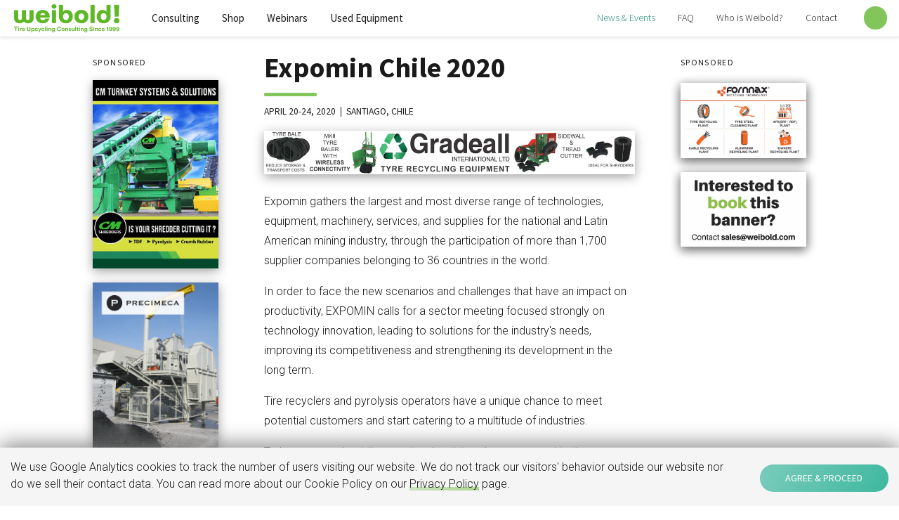

--- FILE ---
content_type: text/html; charset=utf-8
request_url: https://weibold.com/events/expomin-2020-santiago-chile-2020
body_size: 8611
content:
<!doctype HTML>

<html lang="en">

<head>
	<meta charset="UTF-8">
	<meta name="viewport" content="width=device-width, initial-scale=1.0, maximum-scale=1.0, user-scalable=1">
	<meta name="description" content="Expomin gathers the largest and most diverse range of technologies, equipment, machinery, services, and supplies for the national and Latin American mining industry, through the participation of more than 1,700 supplier companies belonging to 36 countries in the world.">
  <meta name="keywords" content="mining tires, otr tires,">
	<meta name="author" content="Sergei Kononov">
	<title>Expomin Chile 2020 | Weibold – Tire Recycling & Pyrolysis Consulting</title>

	
	
		<link rel="canonical" href="https://www.expomin.cl/en/">
	

	<!-- smm snippet -->
	
		<meta property="og:image" content="https://weibold.com/img/articles/expomin-chile-2020.jpg">
		<meta property="og:title" content="Expomin Chile 2020 | Weibold – Tire Recycling & Pyrolysis Consulting">
		<meta property="og:description" content="Expomin gathers the largest and most diverse range of technologies, equipment, machinery, services, and supplies for the national and Latin American mining industry, through the participation of more than 1,700 supplier companies belonging to 36 countries in the world.">
	
	
	<meta name="google-site-verification" content="2cGYCvzFntOdNMcSmtHx77S1ROibRgh23T7Vo6nYJqA">
	<meta name="google-site-verification" content="o38jGFoHZmdk0SIlO7IJ1twlt6TB8ar0U3oYEW3sHI8">
	<meta name="google-site-verification" content="-_O-gZiHaGjrb8VMvBTXvqquQM2e7srC2Z6kAIFRwCA">
	<meta name="google-site-verification" content="o38jGFoHZmdk0SIlO7IJ1twlt6TB8ar0U3oYEW3sHI8">
	<meta name="yandex-verification" content="5cccbf9d683319a3">

	<link rel="shortcut icon" type="image/png" href="/img/logo/favicon.png">
	<link href="https://fonts.googleapis.com/css?family=Roboto:100,300,400,500,700,900|Source+Sans+Pro:200,300,400,600,700,900&amp;subset=cyrillic" rel="stylesheet">
	<link rel="stylesheet" href="/css/booty.min.css">
	<link rel="stylesheet" type="text/css" href="/css/style.css">
	
	<!-- Font Awesome -->
	<script src="https://kit.fontawesome.com/171faac9ab.js" crossorigin="anonymous"></script>
	<!-- <link rel="stylesheet" href="https://use.fontawesome.com/releases/v5.3.1/css/all.css" integrity="sha384-mzrmE5qonljUremFsqc01SB46JvROS7bZs3IO2EmfFsd15uHvIt+Y8vEf7N7fWAU" crossorigin="anonymous"> -->

	<!-- GA-Ma -->
	<script async src="https://www.googletagmanager.com/gtag/js?id=UA-156207157-1"></script>
	<script>
		window.dataLayer = window.dataLayer || [];
		function gtag(){dataLayer.push(arguments);}
		gtag('js', new Date());
		gtag('config', 'UA-156207157-1');
	</script>
	<!-- GA-W -->
	<script async src="https://www.googletagmanager.com/gtag/js?id=UA-49849193-1"></script>
	<script>
		window.dataLayer = window.dataLayer || [];
		function gtag(){dataLayer.push(arguments);}
		gtag('js', new Date());
		gtag('config', 'UA-49849193-1');
	</script>
  <!-- GA-W2 -->
  <script async src="https://www.googletagmanager.com/gtag/js?id=AW-971053910"></script>
  <script>
    window.dataLayer = window.dataLayer || [];
    function gtag(){dataLayer.push(arguments);}
    gtag('js', new Date());

    gtag('config', 'AW-971053910');
  </script>
	
	<script src="https://www.google.com/recaptcha/api.js" defer async></script>
</head>

<body>
<nav id="topnav">

  

  <div class="topnav light">

    <div class="logo">
      <a href="/">
        <img src="/img/logo/logo-weibold.png">
      </a>
    </div>

    <div class="nav-left">

      <div class="dropdown fullwidth">
        <a href="/#consulting" class="dropbtn ">Consulting</a>
        <div class="dropdown-content">
          <div class="dropdown-content consulting">
            <div class="container">
              <div class="row">
                <div class="col-lg-6 col-md-6 recycling">
                  <p class="service-title">Tire Recycling Consulting</p>
                  <div class="row">

                    <div class="col-lg-6 col-md-6 pre-inv">
                      <p class="service-subtitle">Pre-Investment Phase</p>

                      <ul>
                        <a href="/tire-recycling/pre-feasibility-study">
                          <li>
                            <p>Pre-Feasibility Study</p>
                            <small>Develop your optimal concept</small>
                          </li>
                        </a>
                        <a href="/tire-recycling/market-study">
                          <li>
                            <p>Market Study</p>
                            <small>Define your markets and best products</small>
                          </li>
                        </a>
                        <a href="/tire-recycling/technology-evaluation">
                          <li>
                            <p>Technology Evaluation</p>
                            <small>Select the right technology</small>
                          </li>
                        </a>
                        <a href="/tire-recycling/financial-modelling">
                          <li>
                            <p>Financial Modelling</p>
                            <small>Tools for planning and fundraising</small>
                          </li>
                        </a>
                        <a href="/tire-recycling/bankable-business-plan">
                          <li>
                            <p>Bankable Business Plan</p>
                            <small>Professional written plan for investors</small>
                          </li>
                        </a>
                        <a href="/tire-recycling/grant-search-and-application">
                          <li>
                            <p>Grant Search &amp; Application</p>
                            <small>Find subsidizing entities and apply</small>
                          </li>
                        </a>
                        <a href="/tire-recycling/investor-search">
                          <li>
                            <p>Investor Search</p>
                            <small>Find investors for your project</small>
                          </li>
                        </a>
                        <a href="/tire-recycling/due-diligence">
                          <li>
                            <p>Due Diligence</p>
                            <small>Evalluate and verify existing project</small>
                          </li>
                        </a>
                      </ul>

                    </div>

                    <div class="col-lg-6 col-md-6 post-inv">
                      <p class="service-subtitle">Post-Investment Phase</p>

                      <ul>
                        <a href="/tire-recycling/plant-improvements-or-upgrades">
                          <li>
                            <p>Plant Improvements &amp; Upgrades</p>
                            <small>Optimize, improve and expand your products</small>
                          </li>
                        </a>
                        <a href="/tire-recycling/used-equipment-search">
                          <li>
                            <p>Used Equipment Search</p>
                            <small>Find cost effective technology solutions</small>
                          </li>
                        </a>
                        <a href="/tire-recycling/staff-recruitment">
                          <li>
                            <p>Staff Recruitment</p>
                            <small>Locate and hire qualified personell</small>
                          </li>
                        </a>
                        <a href="/tire-recycling/market-study">
                          <li>
                            <p>Market Research</p>
                            <small>Expand the reach of your products</small>
                          </li>
                        </a>
                        <a href="/tire-recycling/strategic-planning">
                          <li>
                            <p>Strategic Planning</p>
                            <small>Management advice for special situations</small>
                          </li>
                        </a>
                        <a href="/tire-recycling/sales-support">
                          <li>
                            <p>Sales Support</p>
                            <small>Run revenue generating campaigns</small>
                          </li>
                        </a>
                      </ul>

                    </div>

                  </div>
                </div>

                <div class="col-lg-6 col-md-6 pyrolysis">
                  <p class="service-title">Pyrolysis Consulting</p>
                  <div class="row">

                    <div class="col-lg-6 col-md-6 pre-inv">
                      <p class="service-subtitle">Pre-Investment Phase</p>

                      <ul>
                        <a href="/tire-pyrolysis/pre-feasibility-study">
                          <li>
                            <p>Pre-Feasibility Study</p>
                            <small>Develop your optimal concept</small>
                          </li>
                        </a>
                        <a href="/tire-pyrolysis/market-study">
                          <li>
                            <p>Market Study</p>
                            <small>Define your markets and best products</small>
                          </li>
                        </a>
                        <a href="/tire-pyrolysis/technology-evaluation">
                          <li>
                            <p>Technology Evaluation</p>
                            <small>Select the right technology</small>
                          </li>
                        </a>
                        <a href="/tire-pyrolysis/financial-modelling">
                          <li>
                            <p>Financial Modelling</p>
                            <small>Tools for planning and fundraising</small>
                          </li>
                        </a>
                        <a href="/tire-pyrolysis/bankable-business-plan">
                          <li>
                            <p>Bankable Business Plan</p>
                            <small>Professional written plan for investors</small>
                          </li>
                        </a>
                        <a href="/tire-pyrolysis/grant-search-and-application">
                          <li>
                            <p>Grant Search &amp; Application</p>
                            <small>Find subsidizing entities and apply</small>
                          </li>
                        </a>
                        <a href="/tire-pyrolysis/investor-search">
                          <li>
                            <p>Investor Search</p>
                            <small>Find investors for your project</small>
                          </li>
                        </a>
                        <a href="/tire-pyrolysis/due-diligence">
                          <li>
                            <p>Due Diligence</p>
                            <small>Evalluate and verify existing project</small>
                          </li>
                        </a>
                      </ul>

                    </div>

                    <div class="col-lg-6 col-md-6 post-inv">
                      <p class="service-subtitle">Post-Investment Phase</p>

                      <ul>
                        <a href="/tire-pyrolysis/plant-improvements-or-upgrades">
                          <li>
                            <p>Plant Improvements &amp; Upgrades</p>
                            <small>Optimize, improve and expand your products</small>
                          </li>
                        </a>
                        <a href="/tire-pyrolysis/used-equipment-search">
                          <li>
                            <p>Used Equipment Search</p>
                            <small>Find cost effective technology solutions</small>
                          </li>
                        </a>
                        <a href="/tire-pyrolysis/staff-recruitment">
                          <li>
                            <p>Staff Recruitment</p>
                            <small>Locate and hire qualified personell</small>
                          </li>
                        </a>
                        <a href="/tire-pyrolysis/market-study">
                          <li>
                            <p>Market Research</p>
                            <small>Expand the reach of your products</small>
                          </li>
                        </a>
                        <a href="/tire-pyrolysis/strategic-planning">
                          <li>
                            <p>Strategic Planning</p>
                            <small>Management advice for special situations</small>
                          </li>
                        </a>
                        <a href="/tire-pyrolysis/sales-support">
                          <li>
                            <p>Sales Support</p>
                            <small>Run revenue generating campaigns</small>
                          </li>
                        </a>
                      </ul>

                    </div>

                  </div>
                </div>

              </div>
            </div>
            <!--<a class="core" href="#">Tire Recycling Consulting</a>
            <a class="core" href="#">Tire Pyrolysis Consulting</a>
            <a href="#">Used Equipment Search</a>
            <a href="#">Professional Recruiting</a>
            <a href="#">Advertising</a>-->

          </div>
        </div>
      </div>


      <div class="dropdown fullwidth">
        <a href="/reports" class="dropbtn ">Shop</a>
      </div>


      <div class="dropdown fullwidth">
        <a href="/webinars" class="dropbtn ">Webinars</a>
        <div class="dropdown-content">
          <div class="dropdown-content used-equipment">
            <div class="container-fluid">
              <div class="row">

                <div class="col-lg-8 col-md-8 left">
                  <div class="row">

                    <!--  -->

                    <div class="col-lg-6 col-md-6">
                      <p class="service-title">Upcoming Webinars</p>
                      <ul>
                        <a href="/webinars">
                          <li>
                            <div class="faded webinars-navbar">
                              <p>All scheduled webinars</p>
                              <small>To provide insight into how tire recycling and pyrolysis work, what opportunities of this business are and how to start out, Weibold offers paid webinars. General information on tire recycling and pyrolysis is available in frequently asked questions.</small>
                            </div>
                          </li>
                        </a>
                      </ul>
                    </div>
                    
                    <div class="col-lg-6 col-md-6">
                      <p class="service-title">Recordings of Previous Events</p>
                      <ul>
                        <a href="/webinars#recordings">
                          <li>
                            <div class="faded webinars-navbar">
                              <p>Free and paid recordings</p>
                              <small>Watch for free or purchase recordings and presentation slides. In the list below you will find our past events. Find out how you can start tire recycling or pyrolysis business and achieve higher revenues and achieve higher margins on your tonnage output by adding new value-add steps in your process!</small>
                            </div>
                          </li>
                        </a>
                      </ul>
                    </div>

                  </div>
                </div>

                <div class="col-lg-4 col-md-4 featured">
                  <div class="service">
                    <p class="service-title">Present at Weibold</p>
                    <p class="service-item-nav">Reach 30,000+ professionals from tire recycling, pyrolysis and affiliated industries!</p>
                    <small>Weibold is welcoming pyrolysis / tire recycling technology suppliers, researchers and all other interested parties from the industry to hold webinars on our platform. Benefit from our tire recycling and pyrolysis network we have been building up over the past 22 years.</small>
                    <a href="/contact">Learn more &#8674;</a>
                  </div>
                </div>

              </div>
            </div>

          </div>
        </div>
      </div>


      <div class="dropdown fullwidth">
        <a href="/used-equipment" class="dropbtn ">Used Equipment</a>
        <div class="dropdown-content">
          <div class="dropdown-content used-equipment">
            <div class="container-fluid">
              <div class="row">

                <div class="col-lg-8 col-md-8 left">
                  <div class="row">

                    <div class="col-lg-6 col-md-6">
                      <p class="service-title">Current Offers</p>

                      <ul>

                        <a href="/used-equipment">
                          <li>
                            <p>Buy Used Equipment</p>
                            <small>Shredders, granulators, molding presses, etc.</small>
                          </li>
                        </a>

                        <a href="/used-equipment/sell">
                          <li>
                            <p>Sell Used Equipment</p>
                            <small>Advertise used equipment with Weibold</small>
                          </li>
                        </a>

                      </ul>

                    </div>

                    <div class="col-lg-6 col-md-6">
                      <p class="service-title">Upgrade</p>

                      <ul>

                        <a href="/tire-pyrolysis/plant-improvements-or-upgrades">
                          <li>
                            <p>Pyrolysis Reactor Upgrade</p>
                            <small>Increase performance of pyrolysis reactor up to 400%</small>
                          </li>
                        </a>

                      </ul>

                    </div>

                  </div>
                </div>

                <div class="col-lg-4 col-md-4 featured">
                  <div class="service">
                    <p class="service-title">Featured Service</p>
                    <p class="service-item-nav">Technology Evaluation</p>
                    <small>Scrutinizing your tire recycling or pyrolysis project, we find right equipment type and supplier for your plant. Considering machinery’s strengths and weaknesses, we help you obtain strategic advantages and foresee future economic imperatives.</small>
                    <a href="/tire-recycling/technology-evaluation">Learn more &#8674;</a>
                  </div>
                </div>

              </div>
            </div>
            <!--<a class="core" href="#">Tire Recycling Consulting</a>
            <a class="core" href="#">Tire Pyrolysis Consulting</a>
            <a href="#">Used Equipment Search</a>
            <a href="#">Professional Recruiting</a>
            <a href="#">Advertising</a>-->

          </div>
        </div>
      </div>



      <!-- <div class="dropdown fullwidth">
        <a href="/advertising" class="dropbtn ">Advertising</a>
        <div class="dropdown-content">
          <div class="dropdown-content used-equipment">
            <div class="container-fluid">
              <div class="row">

                <div class="col-lg-8 col-md-8 left">
                  <div class="row">

                    <div class="col-lg-6 col-md-6">
                      <p class="service-title">Banner Advertising</p>
                      <ul>
                        <a href="/advertising#banners">
                          <li>
                            <p>Website Banners</p>
                            <small>Your banner featured in all Weibold's news</small>
                          </li>
                        </a>
                        <a href="/advertising#banners">
                          <li>
                            <p>Newsletter Banners</p>
                            <small>Delivered to 21,000+ direct subscribers</small>
                          </li>
                        </a>
                      </ul>
                    </div>

                    <div class="col-lg-6 col-md-6">
                      <p class="service-title">Promoted Press Releases</p>
                      <ul>
                        <a href="/advertising#press-releases">
                          <li>
                            <p>Premium Promotion</p>
                            <small>Reach 50.000+ industry members</small>
                          </li>
                        </a>
                        <a href="/advertising#press-releases">
                          <li>
                            <p>Standard Promotion</p>
                            <small>Website, newsletter &amp; social media advertising</small>
                          </li>
                        </a>
                        <a href="/advertising#press-releases">
                          <li>
                            <p>Free Promotion</p>
                            <small>Spread a word about your success</small>
                          </li>
                        </a>
                      </ul>
                    </div>

                  </div>
                </div>

                <div class="col-lg-4 col-md-4 featured">
                  <div class="service">
                    <p class="service-title">Media Kit</p>
                    <p class="service-item-nav">All Advertising Opportunities</p>
                    <small>Our reach keeps expanding, we are offering more promotion opportunities to help your business find customers, enhance your brand awareness and boost your sales. See our <b>media kit</b> for detailed pricing information.</small>
                    <a href="/contact">Request media kit &#8674;</a>
                  </div>
                </div>

              </div>
            </div>

          </div>
        </div>
      </div> -->



    </div>

    <div class="nav-right">

      <div class="dropdown">
        <a href="/tire-recycling-and-pyrolysis-news" class="dropbtn active">News &amp; Events</a>
        <div class="dropdown-content">
          <div class="dropdown-content">
            <ul>
              <a href="/tire-recycling-and-pyrolysis-news" class="">
                <li>
                  <p>Industry's News</p>
                  <small>Markets, regulations, technologies, etc.</small>
                </li>
              </a>
              <a href="/tire-recycling-and-pyrolysis-news?c=academy" class="">
                <li>
                  <p>Weibold Academy</p>
                  <small>Knowledge base on the industry</small>
                </li>
              </a>
              <a href="/used-equipment" class="">
                <li>
                  <p>Used Equipment</p>
                  <small>Shredders, presses, molds, etc.</small>
                </li>
              </a>
              <a href="/events" class="active">
                <li>
                  <p>Event Calendar</p>
                  <small>Trade shows, expos and conferences</small>
                </li>
              </a>
              <a href="/newsletter" class="">
                <li>
                  <p>Monthly Newsletter</p>
                  <small>Join 21,000+ subscribers</small>
                </li>
              </a>
              <hr>
              <a href="/advertising" class="">
                <li>
                  <p>Advertising</p>
                  <small>Banners, articles & press releases</small>
                </li>
              </a>
            </ul>
          </div>
        </div>
      </div>

      <div class="dropdown">
        <a href="/faq" class="dropbtn ">FAQ</a>
        <div class="dropdown-content">
          <div class="dropdown-content">
            <ul>
              <a href="/faq#what-is-tire-recycling">
                <li>
                  <p>What is Tire Recycling</p>
                  <small>Shredding, granulation and griding</small>
                </li>
              </a>
              <a href="/faq#what-is-tire-pyrolysis">
                <li>
                  <p>What is Pyrolysis</p>
                  <small>About thermal treatment of rubber</small>
                </li>
              </a>
              <a href="/faq#output-materials-in-tire-recycling-and-pyrolysis">
                <li>
                  <p>Output Materials</p>
                  <small>Tire rubber, oil, rCB, steel, etc.</small>
                </li>
              </a>
              <a href="/faq#tire-recycling-and-pyrolysis-technologies">
                <li>
                  <p>Recycling &amp; Recovery Technologies</p>
                  <small>Types of production technologies</small>
                </li>
              </a>
              <a href="/faq#how-to-choose-tire-recycling-equipment">
                <li>
                  <p>How to Choose Equipment</p>
                  <small>Suitable machinery for your plant</small>
                </li>
              </a>
              <!--<a href="/faq#where-to-find-end-of-life-tires">
                <li>
                  <p>Securing Feedstock</p>
                  <small>Where to get scrap tires</small>
                </li>
              </a>-->
              <a href="/faq#value-added-products">
                <li>
                  <p>Value Added Products</p>
                  <small>Best goods for profit</small>
                </li>
              </a>
              <a href="/faq#rcb-vs-oil">
                <li>
                  <p>rCB vs. Fuel Oil</p>
                  <small>Best pyrolysis products</small>
                </li>
              </a>
              <hr>
              <a href="/faq#regulations">
                <li>
                  <p>Tire Collection Regulations</p>
                  <small>How the system works</small>
                </li>
              </a>
            </ul>
          </div>
        </div>
      </div>

      <div class="dropdown">
        <a href="/about" class="dropbtn ">Who is Weibold?</a>
        <div class="dropdown-content">
          <div class="dropdown-content">
            <ul>
              <a href="/about" class="">
                <li>
                  <p>Company &amp; Team</p>
                  <small>Building businesses since 1999</small>
                </li>
              </a>
              <a href="/projects-in-tire-recycling-and-pyrolysis" class="">
                <li>
                  <p>Projects &amp; Customers</p>
                  <small>500+ successful projects worldwide</small>
                </li>
              </a>
              <!-- <a href="#">
                <li>
                  <p>Testimonials</p>
                  <small>What our customers say</small>
                </li>
              </a> -->
              <hr>
              <a href="/impressum" class="">
                <li>
                  <p>Impressum</p>
                  <small>Legal information</small>
                </li>
              </a>
              <a href="/privacy-policy" class="">
                <li>
                  <p>Privacy Policy</p>
                  <small>How we use your information</small>
                </li>
              </a>
            </ul>
          </div>
        </div>
      </div>

      <a href="/contact" class="nodropdown ">Contact</a>

    </div>

    <form class="search">
      <input id="searchbarNav" type="text" placeholder="Search anything about tire recycling" class="search-field">
      <button class="btn btn-search" type="submit" onclick="searchNav()">
        <i class="fas fa-search"></i>
      </button>
    </form>

  </div>
</nav>


<!--Mobile-->

<div class="topnav-mob">
  <a href="/" class="logo-tab">
    <img src="/img/logo/logo-weibold.png" alt="Weibold's Logo">
  </a>
  <!-- Navigation links (hidden by default) -->
  <div id="mobNavLinks">
    <a href="/#consulting">Tire Recycling Consulting</a>
    <a href="/?s=tp#consulting">Pyrolysis Consulting</a>
    <a href="/reports" >Shop</a>
    <a href="/webinars">Webinars</a>
    <a href="/used-equipment">Used Equipment</a>
    <a href="/advertising">Advertising</a>
    <hr>
    <a href="/tire-recycling-and-pyrolysis-news">News</a>
    <a href="/events">Events</a>
    <a href="/faq">FAQ</a>
    <a href="/about">About Us</a>
    <a href="/contact">Contact</a>
    <a href="/search">Search</a>
  </div>
  <a href="javascript:void(0);" class="icon" onclick="mobileNav()">
    <i class="fa fa-bars"></i>
  </a>
</div>

<main>
		<article class="news-post" datetime="2019-12-03T23:00:00.000Z">
			<div class="container-fluid">
				<div class="row center-div">
					<div class="col-xl-11 col-lg-12 center-div">
						<div class="row center-div">
							<!-- Left sidebar -->
							<!-- Left sidebar -->

  <!-- Article, event, used equipment item -->
  <div class="col-lg-3 col-md-2 col-sm-6 col-8 sidebar-advertising left fluid">

    <div class="sidebar-sticky article-banners left news">
      <div class="banner-ads-sidebar">
        <div class="section-title">
          <p class="slate">Sponsored</p>
        </div>
        <!-- Vetrical Banners -->
        
  <div class="banner-sidebar">
    <a href="https://cmshredders.com/tire-equipment/" target="_blank">
      <img src="/img/banners/cm-shredders-tire-recycling-horizontal-V3.jpg" alt="CM Shredders">
    </a>
  </div>

        
  <div class="banner-sidebar">
    <a href="http://www.precimeca.com/en/" target="_blank">
      <img src="/img/banners/precimeca-vertical.gif" alt="Precimeca Shredders">
    </a>
  </div>

      </div>
    </div>
  </div>
							<!-- Article -->
							<div class="col-lg-6 col-md-8 article-content">
								<h1>Expomin Chile 2020</h1>
								<div class="borderline"></div>
								<div class="meta">
									<div class="category">
										<!--<img src="/img/icons/category-black.png" alt="date">-->
										<p>April 20-24, 2020</p>
									</div>
									<div class="date">
										<!--<img src="/img/icons/time-black.png" alt="date">-->
										<p>Santiago, Chile</p>
									</div>
								</div>

								<div class="banner-article-box head">
									<!--<div class="section-title">
												<p class="slate">Sponsored</p>
											</div>-->
									<div class="banner-article head">
										
  <a href="https://gradeall.com/product/gradeall-otr-tyre-cutting-equipment-range/" target="_blank">
    <img class="banner" src="/img/banners/gradeall-banner.jpg" alt="Gradeall">
  </a>

									</div>
								</div>

								<div class="article-text">
									<p>Expomin gathers the largest and most diverse range of technologies, equipment, machinery, services, and supplies for the national and Latin American mining industry, through the participation of more than 1,700 supplier companies belonging to 36 countries in the world.</p><p>In order to face the new scenarios and challenges that have an impact on productivity, EXPOMIN calls for a sector meeting focused strongly on technology innovation, leading to solutions for the industry's needs, improving its competitiveness and strengthening its development in the long term.</p><p>Tire recyclers and pyrolysis operators have a unique chance to meet potential customers and start catering to a multitude of industries.</p>
									<p>To learn more about the event and register, please proceed to the <b><a href="https://www.expomin.cl/en/" class="link" target="_blank">official website</a></b>.</p>
								</div>

								<div class="row banner-article-box tail">
									<!--<div class="section-title">
										<p class="slate">Sponsored</p>
									</div>-->
									<div class="col-lg-12 col-12">
										<div class="banner-article">
											
  <a href="https://tirerecyclingfoundation.org/tire-recycling-conference" target="_blank">
    <img class="banner" src="/img/banners/USTMA-TRF-Conference-Leaderboard-2.png" alt="USTMA&#39;s TRF Conference May 2026">
  </a>

										</div>
									</div>
								</div>
							</div>
							<!-- Right sidebar -->
							<!-- Right sidebar -->

  <div class="col-lg-3 col-md-2 col-sm-5 col-9 sidebar-advertising right fluid">
    <!--<div class="newsletter-subscribe">
        <h3>Monthly Newsletter</h3>
        <div class="borderline sm"></div>
        <a href="#">
          <img src="/img/banners/advertise-with-weibold.jpg" alt="Weibold's Newsletter">
        </a>
        <p>Lorem ipsum, or lipsum as it is sometimes known, is dummy text used in laying out print.</p>
        <a href="#" class="arrow">Subscribe</a>
      </div>-->
    <div class="sidebar-sticky article-banners right news">
      <!--BANNERS RIGHT-->
      <div class="banner-ads-sidebar">
        <div class="section-title">
          <p class="slate">Sponsored</p>
        </div>
        <div class="banner-sidebar">
          
        </div>
        <div class="banner-sidebar">
          
  <div class="banner-sidebar">
    <a href="https://www.fornnax.com/" target="_blank">
      <img src="/img/banners/fornnax-500X300-260105.gif" alt="Fornnax – solutions for tire recycling">
    </a>
  </div>

        </div>
        <div class="banner-sidebar">
          
        </div>
        <div class="banner-sidebar">
          
  <div class="banner-sidebar">
    <a href="mailto:sales@weibold.com?subject=Banner%20Advertsing%20|%20Sidebar" target="_blank">
      <img src="/img/banners/available-right.jpg" alt="Available">
    </a>
  </div>

        </div>
      </div>
    </div>
  </div>

						</div>
					</div>
				</div>
			</div>
		</article>
	</main>

	<section class="blog">
		<div class="container">
			<div class="row">

				<div class="col-xl-4 col-lg-4 col-md-12 col-sm-12">
					<div class="">
						<h2>Other Expos and Conferences</h2>
						<div class="borderline"></div>
						<p>Find expos, trade shows and conferences related to tire recycling and pyrolysis industry. Subscribe for Weibold's monthly newsletter to receive the most important news on market trends, technology advances, events in your region and much more!</p>
						<a href="/events">
							<button class="btn" type="button" name="button">All Events</button>
						</a>
						<a href="/newsletter" class="arrow button">Newsletter</a>
					</div>
				</div>

				<div class="col-xl-8 col-lg-8 col-md-12 col-sm-12">
					<div class="row articles">

						
							<article class="col-lg-4 col-md-4 col-sm-6 col-12">
								<div class="item">
									<a href="/events/world-future-energy-summit-2026">
										<img src="/img/articles/workd-future-energy-summit-sm.jpg" alt="World Future Energy Summit 2026">
									</a>
									<div class="description">
										<div class="module article faded">
											<a href="/events/world-future-energy-summit-2026">
												<h3>World Future Energy Summit 2026</h3>
											</a>
											<div class="meta">
												<div class="category">
													<p>Jan 13-15, 2026</p>
												</div>
												<div class="date">
													<p>Abu-Dhabi, UAE</p>
												</div>
											</div>
											<p>The World Future Energy Summit is a global think tank, powered by global innovation, pioneering minds and groundbreaking insights. Bringing together industry influencers, problem solvers and cutting-edge solutions, we’re focused on creating the blueprints for a sustainable future.</p>
										</div>
										<a href="/events/world-future-energy-summit-2026">
											<button class="btn btn-small btn-tr" type="button" name="button">Read More</button>
										</a>
									</div>
								</div>
							</article>
						
							<article class="col-lg-4 col-md-4 col-sm-6 col-12">
								<div class="item">
									<a href="/events/imrc-2026-to-bring-global-tire-recycling-leaders-together-in-jaipur">
										<img src="/img/articles/mrai-imrc-2026.jpg" alt="IMRC 2026 to bring global tire recycling leaders together in Jaipur">
									</a>
									<div class="description">
										<div class="module article faded">
											<a href="/events/imrc-2026-to-bring-global-tire-recycling-leaders-together-in-jaipur">
												<h3>IMRC 2026 to bring global tire recycling leaders together in Jaipur</h3>
											</a>
											<div class="meta">
												<div class="category">
													<p>Jan 20-22, 2026</p>
												</div>
												<div class="date">
													<p>Jaipur, India</p>
												</div>
											</div>
											<p>The Material Recycling Association of India (MRAI) has announced the International Material Recycling Conference &amp; Exposition (IMRC 2026), which will take place from 20–22 January 2026 at the Novotel Jaipur &amp; Convention Centre, Jaipur, India. The event is positioned as a major international platform dedicated to advancing a sustainable and circular economy across the global recycling industry.</p>
										</div>
										<a href="/events/imrc-2026-to-bring-global-tire-recycling-leaders-together-in-jaipur">
											<button class="btn btn-small btn-tr" type="button" name="button">Read More</button>
										</a>
									</div>
								</div>
							</article>
						
							<article class="col-lg-4 col-md-4 col-sm-6 col-12">
								<div class="item">
									<a href="/events/ifat-saudi-arabia-2026">
										<img src="/img/articles/ifat-saudi-arabia-2026-sm.jpg" alt="IFAT Saudi Arabia 2026">
									</a>
									<div class="description">
										<div class="module article faded">
											<a href="/events/ifat-saudi-arabia-2026">
												<h3>IFAT Saudi Arabia 2026</h3>
											</a>
											<div class="meta">
												<div class="category">
													<p>Jan 26-28, 2026</p>
												</div>
												<div class="date">
													<p>Riyadh, Saudi Arabia</p>
												</div>
											</div>
											<p>Under the patronage of H.E. Eng. Abdulrahman Abdulmohsen Al-Fadley, Minister of Environment, Water &amp; Agriculture, IFAT makes its inaugural debut in Saudi Arabia. IFAT Saudi Arabia serves as a strategic platform, fostering direct dialogue between regulators and industry leaders. It offers innovative strategies and tailored solutions across the waste, water and environmental sectors to support the Kingdom’s environmental goals.</p>
										</div>
										<a href="/events/ifat-saudi-arabia-2026">
											<button class="btn btn-small btn-tr" type="button" name="button">Read More</button>
										</a>
									</div>
								</div>
							</article>
						

					</div>
				</div>

			</div>

		</div>
	</section>

<section class="footer-info">
  <div class="bgr">
    <div class="container sitemap">
      <div class="row">

        <div class="col-lg-3 col-md-4 col-12">
          <div class="contact-info">
            <div>
              <i class="fa-solid fa-city"></i>
              <p>Robert Weibold GmbH</p>
            </div>
            <div>
              <i class="fa-solid fa-envelope-circle-check"></i>
              <a href="mailto:sales@weibold.com?subject=Website%20Inquiry">sales@weibold.com</a>
            </div>
            <div>
              <i class="fa-solid fa-mobile-button"></i>
              <a href="tel:+4319971050">+43 1 997 10 50</a>
            </div>
            <div>
              <!--<i class="fas fa-map-marked-alt"></i>-->
              <i class="fa-solid fa-location-crosshairs"></i>
              <p>Kalvarienberggasse 13/59,<br>1170 Vienna, Austria</p>
            </div>
          </div>
        </div>

        <div class="col-lg-6 col-md-8 col-12 sitemap-lala">
          <div class="row">

            <div class="col-lg-4 col-md-4 col-sm-4 col-6">
              <div class="about">
                <h6>About Us</h6>
                <div class="borderline sm"></div>
                <ul>
                  <a href="/about">
                    <li>Company &amp; Team</li>
                  </a>
                  <a href="/projects-in-tire-recycling-and-pyrolysis">
                    <li>Projects &amp; Customers</li>
                  </a>
                  <a href="/impressum">
                    <li>Impressum</li>
                  </a>
                </ul>
              </div>
              <div class="news">
                <h6>News &amp; Events</h6>
                <div class="borderline sm"></div>
                <ul>
                  <a href="/tire-recycling-and-pyrolysis-news">
                    <li>Industry's News</li>
                  </a>
                  <a href="/events">
                    <li>Event Calendar</li>
                  </a>
                  <a href="/newsletter">
                    <li>Monthly Newsletter</li>
                  </a>
                </ul>
              </div>
            </div>

            <div class="col-lg-4 col-md-4 col-sm-4 col-6">
              <h6>Services</h6>
              <div class="borderline sm"></div>
              <ul>
                <a href="/#consulting">
                  <li>Tire Recycling Consulting</li>
                </a>
                <a href="/?s=tp#consulting">
                  <li>Pyrolysis Consulting</li>
                </a>
                <a href="/reports">
                  <li>Reports</li>
                </a>
                <a href="/webinars">
                  <li>Webinars</li>
                </a>
                <a href="/used-equipment">
                  <li>Used Equipment</li>
                </a>
                <a href="/advertising">
                  <li>Advertising</li>
                </a>
                
              </ul>
            </div>

            <!--<div class="col-lg-3">
              <h6>News &amp; Events</h6>
              <div class="borderline wht sm"></div>
              <ul>
                <a href="#">
                  <li>Industry's News</li>
                </a>
                <a href="#">
                  <li>Event Calendar</li>
                </a>
                <a href="#">
                  <li>Monthly Newsletter</li>
                </a>
              </ul>
            </div>-->

            <div class="col-lg-4 col-md-4 col-sm-4 col-6">
              <h6>FAQ</h6>
              <div class="borderline sm"></div>
              <ul>
                <a href="/faq#what-is-tire-recycling">
                  <li>About Tire Recycling</li>
                </a>
                <a href="/faq#what-is-tire-pyrolysis">
                  <li>About Pyrolysis</li>
                </a>
                <a href="/faq#output-materials-in-tire-recycling-and-pyrolysis">
                  <li>Output Materials</li>
                </a>
                <a href="/faq#tire-recycling-and-pyrolysis-technologies">
                  <li>Technologies</li>
                </a>
                <a href="/faq#how-to-choose-tire-recycling-equipment">
                  <li>Choosing Equipment</li>
                </a>
                <a href="/faq#value-added-products">
                  <li>Value Added Products</li>
                </a>
                <a href="/faq#rcb-vs-oil">
                  <li>rCB vs. Fuel Oil</li>
                </a>
                <a href="/faq#regulations">
                  <li>Collection Regulations</li>
                </a>
              </ul>
            </div>

          </div>
        </div>

        <div class="col-lg-3 col-md-12 col-sm-12 contact">
          <h6>Inquire</h6>
          <div class="borderline sm"></div>
          <p>We help build successful tire recycling and pyrolysis businesses, upgrade production facilities, boost your sales and much more! Quality of our services is confirmed by 500+ researches and  27+ years of experience in the tire recycling and pyrolysis industry.</p>
          <a href="/contact">
            <button class="btn btn-contact btn-footer">Contact Us</button>
          </a>
        </div>

      </div>
    </div>
  </div>
</section>
<footer>
  <div class="container">
    <div class="row">
      <div class="col-lg-4 col-md-4 col-12 logo">
        <!--<p class="logo">OUR LOGO</p>-->
        <a href="/">
          <img src="/img/logo/weibold-logo-grey.png" alt="Weibold's Logo">
        </a>
      </div>
      <div class="col-lg-4 col-md-4 col-12">
        <div class="container icon-wrapper">
          <a href="https://www.linkedin.com/company/5149846/" target="_blank">
            <i class="fab fa-linkedin-in footer-icon"></i>
          </a>
          <a href="https://www.facebook.com/weibold/" target="_blank">
            <i class="fab fa-facebook-f fa-2x footer-icon"></i>
          </a>
          <a href="https://x.com/rweibold" target="_blank">
            <i class="fa-brands fa-x-twitter footer-icon"></i>
          </a>
        </div>
      </div>
      <div class="col-lg-4 col-md-4 col-12">
        <p>© 2026 Robert Weibold GmbH | Tire Recycling &amp; Pyrolysis Consulting Since 1999</p>
        <!--<p>Code and design by <a class="link-ft" href="/">Sergei Kononov &#8674;</a></p>-->
      </div>
    </div>
  </div>
</footer>



</body>

<script type="text/javascript" src="/js/jquery.js"></script>
<script type="text/javascript" src="/js/booty.min.js"></script>
<script type="text/javascript" src="/js/script.js"></script>


</html>

--- FILE ---
content_type: application/javascript; charset=UTF-8
request_url: https://weibold.com/js/script.js
body_size: 3091
content:
var pathServiceToggler = (step, client) => {
	var active = 'active';
	//Step Content
	var allSteps = document.querySelectorAll('.step-content');
	for (i = 0; i < allSteps.length; i++) {
		allSteps[i].classList.remove(active);
	}
	//var theStep = document.getElementById(step);
	step.classList.add(active);
	//Step Nav
	var allStepNames = document.getElementById('stepNames').getElementsByTagName('li');
	for (i = 0; i < allStepNames.length; i++) {
		allStepNames[i].classList.remove(active);
	}
	var clicked = event.target;
	var clickedTag = clicked.tagName;
	if (clickedTag === 'li' || clickedTag === 'LI') {
		clicked.classList.add(active);
	} else {
		clicked.parentElement.classList.add(active);
	}
	//Step Testimonials/References
	var allReviews = document.querySelectorAll('.review');
	for (i = 0; i < allReviews.length; i++) {
		allReviews[i].classList.remove(active);
	}
	client.classList.add(active);
};

var trtpToggler = (serviceType) => {
	var active = 'active';
	//Content
	var serviceTypes = document.querySelectorAll('.trtp');
	for (i = 0; i < serviceTypes.length; i++) {
		serviceTypes[i].classList.remove(active);
	}
	serviceType.classList.add(active);
	//Nav
	var clicked = event.target;
	var clickedTag = clicked.tagName;
	var togglerTabs = document.querySelectorAll('.toggler-tab');
	for (i = 0; i < togglerTabs.length; i++) {
		togglerTabs[i].classList.remove(active);
	}
	if (clickedTag === 'div' || clickedTag === 'DIV') {
		clicked.classList.add(active);
	} else {
		clicked.parentElement.classList.add(active);
	}
};

var buySellToggler = (groupId) => {
	var active = 'active';
	var allGroups = document.querySelectorAll('.buy-sell');
	var allTabs = document.querySelector('.buy-sell-toggler').children;
	var curEl = event.target;
	for (i = 0; i < allGroups.length; i++) {
		allGroups[i].classList.remove(active);
	}
	groupId.classList.add(active);
	for (i = 0; i < allTabs.length; i++) {
		allTabs[i].classList.remove(active);
	}
	curEl.classList.add(active);
};

var showInfo = (type) => {
	if (type === 'more') {
		document.querySelector('.show-more-btn').style.display = 'none';
		document.querySelector('.show-more').style.display = 'block';
	} else if (type === 'less') {
		document.querySelector('.show-more-btn').style.display = 'inline-block';
		document.querySelector('.show-more').style.display = 'none';
	}
};

var closePromo = (sectionId, newClass) => {
	var section = document.getElementById(sectionId);
	section.classList.add(newClass);
	document.getElementsByTagName('body')[0].style.paddingTop = '0';
}

var check = (box = document.getElementById('privacy')) => {
	box.setAttribute('checked', 'checked');
};


//Form Validator for disabling form submissions if there are invalid fields
// (function () {
// 'use strict';
// 	window.addEventListener('load', function () {
// 		// Fetch all the forms we want to apply custom Bootstrap validation styles to
// 		var forms = document.getElementsByClassName('needs-validation');
// 		// Loop over them and prevent submission
// 		Array.prototype.filter.call(forms, function (form) {
// 			form.addEventListener('submit', function (event) {
// 				if (form.checkValidity() === false) {
// 					event.preventDefault();
// 					event.stopPropagation();
// 				}
// 				form.classList.add('was-validated');
// 			}, false);
// 		});
// 	}, false);
// })();

// Form validator for reCaptcha
function submitValidatedForm(token) {
	var form = document.getElementById('contactForm');
	if (form.checkValidity() === false) {
		grecaptcha.reset();
		form.classList.add('was-validated');
		return;
	}
	// var captcha = document.getElementById('g-recaptcha-response').value;
	// document.getElementById('captcha').value = captcha;
	form.submit();
}

//Newsletter Archive Redirection
function viewPage(id, target) {
	event.preventDefault();
	var targetPage = document.getElementById(id).value;
	window.open(targetPage, target);
};

// ### Search Functions ###
var searchRoute = 'search';
var queryParam = 'q';

function openLink(searchRouteValue, queryParameter, inputValue) {
	window.open(`/${searchRouteValue}?${queryParameter}=${inputValue}&d=1`, '_self');
}

function searchArticles(id) {
	event.preventDefault();
	var inputVal = document.getElementById(id).value;
	openLink(searchRoute, queryParam, inputVal);
};

function searchNav() {
	event.preventDefault();
	var navRight = document.querySelector('.nav-right');
	var searchBar = document.querySelector('.search');
	var active = 'active';
	var inputField = 'searchbarNav';
	var focusCursor = (el) => {
		document.getElementById(el).focus();
	};
	var displaySearch = (boolean) => {
		if (boolean) {
			navRight.style.display = 'none';
			searchBar.classList.add(active);
			focusCursor(inputField);
		} else if (!boolean) {
			searchBar.classList.remove(active);
			setTimeout(() => { 
				navRight.style.display = 'flex';
			}, 125);
		}
	};
	//controller
	if (!searchBar.classList.contains(active)) {
		displaySearch(true);
		document.addEventListener('click', (e) => {
			if (e.target.tagName !== 'I' && e.target.tagName !== 'BUTTON' && e.target.tagName !== 'INPUT' && e.target.tagName !== 'FORM') {
				displaySearch(false);
			}
		});
	} else if (searchBar.classList.contains(active)) {
		event.preventDefault();
		var inputVal = document.getElementById(inputField).value;
		if (inputVal !== '') {
			openLink(searchRoute, queryParam, inputVal);
		} else {
			document.getElementById(inputField).placeholder = 'What would you like to search for?';
			focusCursor(inputField);
		}
	}
};

function getCookieValue(name) {
  const nameString = name + "=";
  const value = document.cookie.split(";").filter(item => {
    return item.includes(nameString);
  });
  if (value.length) {
    return value[0].substring(nameString.length, value[0].length);
  } else {
    return "";
  }
};

function saveCookieConsent() {
	var expiresAt = new Date().getTime() + (30 * 24 * 60 * 60 * 1000);
	document.cookie = `isCookieInformed=1; expires=${new Date(expiresAt).toISOString()};`;
	var cookieContainer = document.getElementById('cookieBar');
	cookieContainer.remove();
};

(function () {
	if (getCookieValue('isCookieInformed')) {
		return;
	}
	console.log('cookie does not exist');
	var cookieBar = '<aside id="cookieBar"><div class="cookie-bar container-fluid pt-3 pb-1"><div class="row"><div class="col-xl-10 col-lg-10 col-12 pb-2">We use Google Analytics cookies to track the number of users visiting our website. We do not track our visitors\' behavior outside our website nor do we sell their contact data. You can read more about our Cookie Policy on our <a href="/privacy-policy" target="_blank" class="link">Privacy Policy</a> page.</div><div class="col-xl-2 col-lg-2 col-12 pt-2 pb-3"><button class="btn plain btn-contact btn-footer btn-block" onclick="saveCookieConsent()">Agree & Proceed</button></div></div></div></aside>';
	document.getElementById('topnav').insertAdjacentHTML('afterend', cookieBar);
	// if consent cookie, disable 
})();


//Mobile Nav
function mobileNav() {
  var x = document.getElementById('mobNavLinks');
  if (x.style.display === 'block') {
    x.style.display = 'none';
  } else {
    x.style.display = 'block';
  }
};

//Pre-Checkout 
function displayBilling() {
	const busStatus = document.getElementById('busStatus').value;
	const billingDetails = document.querySelector('.billing-data');
	const companyDetails = document.querySelectorAll('.billing-data--company');
	const billing = (type) => {
		billingDetails.style.display = type;
	};
	const compName = (type) => {
		companyDetails.forEach(el => {
			el.style.display = type;
		});
	};
	
	billing('none');
	compName('none');
	if (busStatus === 'company') {
		billing('block');
		compName('block');
	} else if (busStatus === 'private') {
		billing('block');
		compName('none');
	}
};

const signUp = (btn) => {
  //formTicker('consent');

  const form = btn.closest('form');
	const name = form.querySelector('[name=name]').value;
	const email = form.querySelector('[name=email]').value;
	const password = form.querySelector('[name=password]').value;
	const confirmPassword = form.querySelector('[name=confirmPassword]').value;
	const csrf = form.querySelector('[name=_csrf]').value;
  
  const user = {
    name: name,
    email: email,
		password: password,
		confirmPassword: confirmPassword
  };
  
  const feedback = (array) => {
    const validators = document.querySelectorAll('.invalid-feedback');
    validators.forEach(el => {
      el.style.display = 'none';
    });
    if (array.err) {
      array.err.forEach(obj => {
        const el = document.querySelector(`[name=${obj.param}]`).parentNode.querySelector('.invalid-feedback');
        el.innerHTML = obj.msg;
        el.style.display = 'block';
      });
    }
  };

	fetch('/console/signup', {
		method: 'POST',
		headers: {
      'Accept': 'application/json',
      'Content-Type': 'application/json',
      //'csrf-token': csrf
    },
    body: JSON.stringify(user)
	})
	.then(result => {
		return result.json();
	})
	.then(data => {
    feedback(data);
    if (!data.err) {
			console.log('success');
			window.open('/console/login', '_self');
    }
  })
  .catch(err => {
    console.log(err);
  });
};


const logIn = (btn) => {
  //formTicker('consent');

  const form = btn.closest('form');
	const email = form.querySelector('[name=email]').value;
	const password = form.querySelector('[name=password]').value;
	const csrf = form.querySelector('[name=_csrf]').value;
  
  const user = {
    email: email,
		password: password
  };
  
  const feedback = (array) => {
    const validators = document.querySelectorAll('.invalid-feedback');
    validators.forEach(el => {
      el.style.display = 'none';
    });
    if (array.err) {
      array.err.forEach(obj => {
        const el = document.querySelector(`[name=${obj.param}]`).parentNode.querySelector('.invalid-feedback');
        el.innerHTML = obj.msg;
        el.style.display = 'block';
      });
    }
  };

	fetch('/console/login', {
		method: 'POST',
		headers: {
      'Accept': 'application/json',
      'Content-Type': 'application/json',
      //'csrf-token': csrf
    },
    body: JSON.stringify(user)
	})
	.then(result => {
		return result.json();
	})
	.then(data => {
    feedback(data);
    if (!data.err) {
			console.log('success');
			console.log(data);
			console.log(window.localStorage);
			localStorage.setItem('authToken', '')
			//window.open('/console', '_self');
    }
  })
  .catch(err => {
    console.log(err);
  });
};
